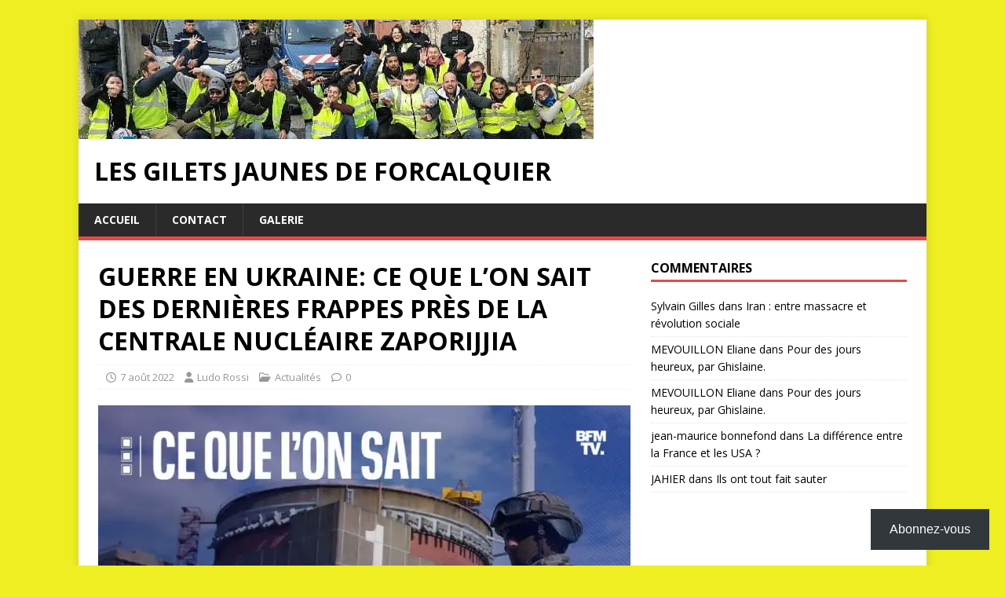

--- FILE ---
content_type: text/html; charset=UTF-8
request_url: https://lesgiletsjaunesdeforcalquier.fr/2022/08/guerre-en-ukraine-ce-que-lon-sait-des-dernieres-frappes-pres-de-la-centrale-nucleaire-zaporijjia/
body_size: 17675
content:
<!DOCTYPE html>
<html class="no-js" lang="fr-FR">
<head>
<meta charset="UTF-8">
<meta name="viewport" content="width=device-width, initial-scale=1.0">
<link rel="profile" href="http://gmpg.org/xfn/11" />
<link rel="pingback" href="https://lesgiletsjaunesdeforcalquier.fr/xmlrpc.php" />
<title>GUERRE EN UKRAINE: CE QUE L&rsquo;ON SAIT DES DERNIÈRES FRAPPES PRÈS DE LA CENTRALE NUCLÉAIRE ZAPORIJJIA &#8211; Les gilets jaunes de forcalquier</title>
<meta name='robots' content='max-image-preview:large' />
<!-- Jetpack Site Verification Tags -->
<meta name="google-site-verification" content="mjUMfsfKtuFVmQPLRVCMr5JZxFggburod0WprKxfcTw" />
<link rel='dns-prefetch' href='//stats.wp.com' />
<link rel='dns-prefetch' href='//fonts.googleapis.com' />
<link rel='preconnect' href='//i0.wp.com' />
<link rel="alternate" type="application/rss+xml" title="Les gilets jaunes de forcalquier &raquo; Flux" href="https://lesgiletsjaunesdeforcalquier.fr/feed/" />
<link rel="alternate" type="application/rss+xml" title="Les gilets jaunes de forcalquier &raquo; Flux des commentaires" href="https://lesgiletsjaunesdeforcalquier.fr/comments/feed/" />
<link rel="alternate" type="application/rss+xml" title="Les gilets jaunes de forcalquier &raquo; GUERRE EN UKRAINE: CE QUE L&rsquo;ON SAIT DES DERNIÈRES FRAPPES PRÈS DE LA CENTRALE NUCLÉAIRE ZAPORIJJIA Flux des commentaires" href="https://lesgiletsjaunesdeforcalquier.fr/2022/08/guerre-en-ukraine-ce-que-lon-sait-des-dernieres-frappes-pres-de-la-centrale-nucleaire-zaporijjia/feed/" />
<link rel="alternate" title="oEmbed (JSON)" type="application/json+oembed" href="https://lesgiletsjaunesdeforcalquier.fr/wp-json/oembed/1.0/embed?url=https%3A%2F%2Flesgiletsjaunesdeforcalquier.fr%2F2022%2F08%2Fguerre-en-ukraine-ce-que-lon-sait-des-dernieres-frappes-pres-de-la-centrale-nucleaire-zaporijjia%2F" />
<link rel="alternate" title="oEmbed (XML)" type="text/xml+oembed" href="https://lesgiletsjaunesdeforcalquier.fr/wp-json/oembed/1.0/embed?url=https%3A%2F%2Flesgiletsjaunesdeforcalquier.fr%2F2022%2F08%2Fguerre-en-ukraine-ce-que-lon-sait-des-dernieres-frappes-pres-de-la-centrale-nucleaire-zaporijjia%2F&#038;format=xml" />
<style id='wp-img-auto-sizes-contain-inline-css' type='text/css'>
img:is([sizes=auto i],[sizes^="auto," i]){contain-intrinsic-size:3000px 1500px}
/*# sourceURL=wp-img-auto-sizes-contain-inline-css */
</style>
<link rel='stylesheet' id='dashicons-css' href='https://lesgiletsjaunesdeforcalquier.fr/wp-includes/css/dashicons.min.css?ver=6.9' type='text/css' media='all' />
<link rel='stylesheet' id='post-views-counter-frontend-css' href='https://lesgiletsjaunesdeforcalquier.fr/wp-content/plugins/post-views-counter/css/frontend.css?ver=1.7.1' type='text/css' media='all' />
<style id='wp-emoji-styles-inline-css' type='text/css'>

	img.wp-smiley, img.emoji {
		display: inline !important;
		border: none !important;
		box-shadow: none !important;
		height: 1em !important;
		width: 1em !important;
		margin: 0 0.07em !important;
		vertical-align: -0.1em !important;
		background: none !important;
		padding: 0 !important;
	}
/*# sourceURL=wp-emoji-styles-inline-css */
</style>
<style id='wp-block-library-inline-css' type='text/css'>
:root{--wp-block-synced-color:#7a00df;--wp-block-synced-color--rgb:122,0,223;--wp-bound-block-color:var(--wp-block-synced-color);--wp-editor-canvas-background:#ddd;--wp-admin-theme-color:#007cba;--wp-admin-theme-color--rgb:0,124,186;--wp-admin-theme-color-darker-10:#006ba1;--wp-admin-theme-color-darker-10--rgb:0,107,160.5;--wp-admin-theme-color-darker-20:#005a87;--wp-admin-theme-color-darker-20--rgb:0,90,135;--wp-admin-border-width-focus:2px}@media (min-resolution:192dpi){:root{--wp-admin-border-width-focus:1.5px}}.wp-element-button{cursor:pointer}:root .has-very-light-gray-background-color{background-color:#eee}:root .has-very-dark-gray-background-color{background-color:#313131}:root .has-very-light-gray-color{color:#eee}:root .has-very-dark-gray-color{color:#313131}:root .has-vivid-green-cyan-to-vivid-cyan-blue-gradient-background{background:linear-gradient(135deg,#00d084,#0693e3)}:root .has-purple-crush-gradient-background{background:linear-gradient(135deg,#34e2e4,#4721fb 50%,#ab1dfe)}:root .has-hazy-dawn-gradient-background{background:linear-gradient(135deg,#faaca8,#dad0ec)}:root .has-subdued-olive-gradient-background{background:linear-gradient(135deg,#fafae1,#67a671)}:root .has-atomic-cream-gradient-background{background:linear-gradient(135deg,#fdd79a,#004a59)}:root .has-nightshade-gradient-background{background:linear-gradient(135deg,#330968,#31cdcf)}:root .has-midnight-gradient-background{background:linear-gradient(135deg,#020381,#2874fc)}:root{--wp--preset--font-size--normal:16px;--wp--preset--font-size--huge:42px}.has-regular-font-size{font-size:1em}.has-larger-font-size{font-size:2.625em}.has-normal-font-size{font-size:var(--wp--preset--font-size--normal)}.has-huge-font-size{font-size:var(--wp--preset--font-size--huge)}.has-text-align-center{text-align:center}.has-text-align-left{text-align:left}.has-text-align-right{text-align:right}.has-fit-text{white-space:nowrap!important}#end-resizable-editor-section{display:none}.aligncenter{clear:both}.items-justified-left{justify-content:flex-start}.items-justified-center{justify-content:center}.items-justified-right{justify-content:flex-end}.items-justified-space-between{justify-content:space-between}.screen-reader-text{border:0;clip-path:inset(50%);height:1px;margin:-1px;overflow:hidden;padding:0;position:absolute;width:1px;word-wrap:normal!important}.screen-reader-text:focus{background-color:#ddd;clip-path:none;color:#444;display:block;font-size:1em;height:auto;left:5px;line-height:normal;padding:15px 23px 14px;text-decoration:none;top:5px;width:auto;z-index:100000}html :where(.has-border-color){border-style:solid}html :where([style*=border-top-color]){border-top-style:solid}html :where([style*=border-right-color]){border-right-style:solid}html :where([style*=border-bottom-color]){border-bottom-style:solid}html :where([style*=border-left-color]){border-left-style:solid}html :where([style*=border-width]){border-style:solid}html :where([style*=border-top-width]){border-top-style:solid}html :where([style*=border-right-width]){border-right-style:solid}html :where([style*=border-bottom-width]){border-bottom-style:solid}html :where([style*=border-left-width]){border-left-style:solid}html :where(img[class*=wp-image-]){height:auto;max-width:100%}:where(figure){margin:0 0 1em}html :where(.is-position-sticky){--wp-admin--admin-bar--position-offset:var(--wp-admin--admin-bar--height,0px)}@media screen and (max-width:600px){html :where(.is-position-sticky){--wp-admin--admin-bar--position-offset:0px}}

/*# sourceURL=wp-block-library-inline-css */
</style><style id='wp-block-heading-inline-css' type='text/css'>
h1:where(.wp-block-heading).has-background,h2:where(.wp-block-heading).has-background,h3:where(.wp-block-heading).has-background,h4:where(.wp-block-heading).has-background,h5:where(.wp-block-heading).has-background,h6:where(.wp-block-heading).has-background{padding:1.25em 2.375em}h1.has-text-align-left[style*=writing-mode]:where([style*=vertical-lr]),h1.has-text-align-right[style*=writing-mode]:where([style*=vertical-rl]),h2.has-text-align-left[style*=writing-mode]:where([style*=vertical-lr]),h2.has-text-align-right[style*=writing-mode]:where([style*=vertical-rl]),h3.has-text-align-left[style*=writing-mode]:where([style*=vertical-lr]),h3.has-text-align-right[style*=writing-mode]:where([style*=vertical-rl]),h4.has-text-align-left[style*=writing-mode]:where([style*=vertical-lr]),h4.has-text-align-right[style*=writing-mode]:where([style*=vertical-rl]),h5.has-text-align-left[style*=writing-mode]:where([style*=vertical-lr]),h5.has-text-align-right[style*=writing-mode]:where([style*=vertical-rl]),h6.has-text-align-left[style*=writing-mode]:where([style*=vertical-lr]),h6.has-text-align-right[style*=writing-mode]:where([style*=vertical-rl]){rotate:180deg}
/*# sourceURL=https://lesgiletsjaunesdeforcalquier.fr/wp-includes/blocks/heading/style.min.css */
</style>
<style id='wp-block-group-inline-css' type='text/css'>
.wp-block-group{box-sizing:border-box}:where(.wp-block-group.wp-block-group-is-layout-constrained){position:relative}
/*# sourceURL=https://lesgiletsjaunesdeforcalquier.fr/wp-includes/blocks/group/style.min.css */
</style>
<style id='wp-block-paragraph-inline-css' type='text/css'>
.is-small-text{font-size:.875em}.is-regular-text{font-size:1em}.is-large-text{font-size:2.25em}.is-larger-text{font-size:3em}.has-drop-cap:not(:focus):first-letter{float:left;font-size:8.4em;font-style:normal;font-weight:100;line-height:.68;margin:.05em .1em 0 0;text-transform:uppercase}body.rtl .has-drop-cap:not(:focus):first-letter{float:none;margin-left:.1em}p.has-drop-cap.has-background{overflow:hidden}:root :where(p.has-background){padding:1.25em 2.375em}:where(p.has-text-color:not(.has-link-color)) a{color:inherit}p.has-text-align-left[style*="writing-mode:vertical-lr"],p.has-text-align-right[style*="writing-mode:vertical-rl"]{rotate:180deg}
/*# sourceURL=https://lesgiletsjaunesdeforcalquier.fr/wp-includes/blocks/paragraph/style.min.css */
</style>
<style id='wp-block-separator-inline-css' type='text/css'>
@charset "UTF-8";.wp-block-separator{border:none;border-top:2px solid}:root :where(.wp-block-separator.is-style-dots){height:auto;line-height:1;text-align:center}:root :where(.wp-block-separator.is-style-dots):before{color:currentColor;content:"···";font-family:serif;font-size:1.5em;letter-spacing:2em;padding-left:2em}.wp-block-separator.is-style-dots{background:none!important;border:none!important}
/*# sourceURL=https://lesgiletsjaunesdeforcalquier.fr/wp-includes/blocks/separator/style.min.css */
</style>
<style id='global-styles-inline-css' type='text/css'>
:root{--wp--preset--aspect-ratio--square: 1;--wp--preset--aspect-ratio--4-3: 4/3;--wp--preset--aspect-ratio--3-4: 3/4;--wp--preset--aspect-ratio--3-2: 3/2;--wp--preset--aspect-ratio--2-3: 2/3;--wp--preset--aspect-ratio--16-9: 16/9;--wp--preset--aspect-ratio--9-16: 9/16;--wp--preset--color--black: #000000;--wp--preset--color--cyan-bluish-gray: #abb8c3;--wp--preset--color--white: #ffffff;--wp--preset--color--pale-pink: #f78da7;--wp--preset--color--vivid-red: #cf2e2e;--wp--preset--color--luminous-vivid-orange: #ff6900;--wp--preset--color--luminous-vivid-amber: #fcb900;--wp--preset--color--light-green-cyan: #7bdcb5;--wp--preset--color--vivid-green-cyan: #00d084;--wp--preset--color--pale-cyan-blue: #8ed1fc;--wp--preset--color--vivid-cyan-blue: #0693e3;--wp--preset--color--vivid-purple: #9b51e0;--wp--preset--gradient--vivid-cyan-blue-to-vivid-purple: linear-gradient(135deg,rgb(6,147,227) 0%,rgb(155,81,224) 100%);--wp--preset--gradient--light-green-cyan-to-vivid-green-cyan: linear-gradient(135deg,rgb(122,220,180) 0%,rgb(0,208,130) 100%);--wp--preset--gradient--luminous-vivid-amber-to-luminous-vivid-orange: linear-gradient(135deg,rgb(252,185,0) 0%,rgb(255,105,0) 100%);--wp--preset--gradient--luminous-vivid-orange-to-vivid-red: linear-gradient(135deg,rgb(255,105,0) 0%,rgb(207,46,46) 100%);--wp--preset--gradient--very-light-gray-to-cyan-bluish-gray: linear-gradient(135deg,rgb(238,238,238) 0%,rgb(169,184,195) 100%);--wp--preset--gradient--cool-to-warm-spectrum: linear-gradient(135deg,rgb(74,234,220) 0%,rgb(151,120,209) 20%,rgb(207,42,186) 40%,rgb(238,44,130) 60%,rgb(251,105,98) 80%,rgb(254,248,76) 100%);--wp--preset--gradient--blush-light-purple: linear-gradient(135deg,rgb(255,206,236) 0%,rgb(152,150,240) 100%);--wp--preset--gradient--blush-bordeaux: linear-gradient(135deg,rgb(254,205,165) 0%,rgb(254,45,45) 50%,rgb(107,0,62) 100%);--wp--preset--gradient--luminous-dusk: linear-gradient(135deg,rgb(255,203,112) 0%,rgb(199,81,192) 50%,rgb(65,88,208) 100%);--wp--preset--gradient--pale-ocean: linear-gradient(135deg,rgb(255,245,203) 0%,rgb(182,227,212) 50%,rgb(51,167,181) 100%);--wp--preset--gradient--electric-grass: linear-gradient(135deg,rgb(202,248,128) 0%,rgb(113,206,126) 100%);--wp--preset--gradient--midnight: linear-gradient(135deg,rgb(2,3,129) 0%,rgb(40,116,252) 100%);--wp--preset--font-size--small: 13px;--wp--preset--font-size--medium: 20px;--wp--preset--font-size--large: 36px;--wp--preset--font-size--x-large: 42px;--wp--preset--spacing--20: 0.44rem;--wp--preset--spacing--30: 0.67rem;--wp--preset--spacing--40: 1rem;--wp--preset--spacing--50: 1.5rem;--wp--preset--spacing--60: 2.25rem;--wp--preset--spacing--70: 3.38rem;--wp--preset--spacing--80: 5.06rem;--wp--preset--shadow--natural: 6px 6px 9px rgba(0, 0, 0, 0.2);--wp--preset--shadow--deep: 12px 12px 50px rgba(0, 0, 0, 0.4);--wp--preset--shadow--sharp: 6px 6px 0px rgba(0, 0, 0, 0.2);--wp--preset--shadow--outlined: 6px 6px 0px -3px rgb(255, 255, 255), 6px 6px rgb(0, 0, 0);--wp--preset--shadow--crisp: 6px 6px 0px rgb(0, 0, 0);}:where(.is-layout-flex){gap: 0.5em;}:where(.is-layout-grid){gap: 0.5em;}body .is-layout-flex{display: flex;}.is-layout-flex{flex-wrap: wrap;align-items: center;}.is-layout-flex > :is(*, div){margin: 0;}body .is-layout-grid{display: grid;}.is-layout-grid > :is(*, div){margin: 0;}:where(.wp-block-columns.is-layout-flex){gap: 2em;}:where(.wp-block-columns.is-layout-grid){gap: 2em;}:where(.wp-block-post-template.is-layout-flex){gap: 1.25em;}:where(.wp-block-post-template.is-layout-grid){gap: 1.25em;}.has-black-color{color: var(--wp--preset--color--black) !important;}.has-cyan-bluish-gray-color{color: var(--wp--preset--color--cyan-bluish-gray) !important;}.has-white-color{color: var(--wp--preset--color--white) !important;}.has-pale-pink-color{color: var(--wp--preset--color--pale-pink) !important;}.has-vivid-red-color{color: var(--wp--preset--color--vivid-red) !important;}.has-luminous-vivid-orange-color{color: var(--wp--preset--color--luminous-vivid-orange) !important;}.has-luminous-vivid-amber-color{color: var(--wp--preset--color--luminous-vivid-amber) !important;}.has-light-green-cyan-color{color: var(--wp--preset--color--light-green-cyan) !important;}.has-vivid-green-cyan-color{color: var(--wp--preset--color--vivid-green-cyan) !important;}.has-pale-cyan-blue-color{color: var(--wp--preset--color--pale-cyan-blue) !important;}.has-vivid-cyan-blue-color{color: var(--wp--preset--color--vivid-cyan-blue) !important;}.has-vivid-purple-color{color: var(--wp--preset--color--vivid-purple) !important;}.has-black-background-color{background-color: var(--wp--preset--color--black) !important;}.has-cyan-bluish-gray-background-color{background-color: var(--wp--preset--color--cyan-bluish-gray) !important;}.has-white-background-color{background-color: var(--wp--preset--color--white) !important;}.has-pale-pink-background-color{background-color: var(--wp--preset--color--pale-pink) !important;}.has-vivid-red-background-color{background-color: var(--wp--preset--color--vivid-red) !important;}.has-luminous-vivid-orange-background-color{background-color: var(--wp--preset--color--luminous-vivid-orange) !important;}.has-luminous-vivid-amber-background-color{background-color: var(--wp--preset--color--luminous-vivid-amber) !important;}.has-light-green-cyan-background-color{background-color: var(--wp--preset--color--light-green-cyan) !important;}.has-vivid-green-cyan-background-color{background-color: var(--wp--preset--color--vivid-green-cyan) !important;}.has-pale-cyan-blue-background-color{background-color: var(--wp--preset--color--pale-cyan-blue) !important;}.has-vivid-cyan-blue-background-color{background-color: var(--wp--preset--color--vivid-cyan-blue) !important;}.has-vivid-purple-background-color{background-color: var(--wp--preset--color--vivid-purple) !important;}.has-black-border-color{border-color: var(--wp--preset--color--black) !important;}.has-cyan-bluish-gray-border-color{border-color: var(--wp--preset--color--cyan-bluish-gray) !important;}.has-white-border-color{border-color: var(--wp--preset--color--white) !important;}.has-pale-pink-border-color{border-color: var(--wp--preset--color--pale-pink) !important;}.has-vivid-red-border-color{border-color: var(--wp--preset--color--vivid-red) !important;}.has-luminous-vivid-orange-border-color{border-color: var(--wp--preset--color--luminous-vivid-orange) !important;}.has-luminous-vivid-amber-border-color{border-color: var(--wp--preset--color--luminous-vivid-amber) !important;}.has-light-green-cyan-border-color{border-color: var(--wp--preset--color--light-green-cyan) !important;}.has-vivid-green-cyan-border-color{border-color: var(--wp--preset--color--vivid-green-cyan) !important;}.has-pale-cyan-blue-border-color{border-color: var(--wp--preset--color--pale-cyan-blue) !important;}.has-vivid-cyan-blue-border-color{border-color: var(--wp--preset--color--vivid-cyan-blue) !important;}.has-vivid-purple-border-color{border-color: var(--wp--preset--color--vivid-purple) !important;}.has-vivid-cyan-blue-to-vivid-purple-gradient-background{background: var(--wp--preset--gradient--vivid-cyan-blue-to-vivid-purple) !important;}.has-light-green-cyan-to-vivid-green-cyan-gradient-background{background: var(--wp--preset--gradient--light-green-cyan-to-vivid-green-cyan) !important;}.has-luminous-vivid-amber-to-luminous-vivid-orange-gradient-background{background: var(--wp--preset--gradient--luminous-vivid-amber-to-luminous-vivid-orange) !important;}.has-luminous-vivid-orange-to-vivid-red-gradient-background{background: var(--wp--preset--gradient--luminous-vivid-orange-to-vivid-red) !important;}.has-very-light-gray-to-cyan-bluish-gray-gradient-background{background: var(--wp--preset--gradient--very-light-gray-to-cyan-bluish-gray) !important;}.has-cool-to-warm-spectrum-gradient-background{background: var(--wp--preset--gradient--cool-to-warm-spectrum) !important;}.has-blush-light-purple-gradient-background{background: var(--wp--preset--gradient--blush-light-purple) !important;}.has-blush-bordeaux-gradient-background{background: var(--wp--preset--gradient--blush-bordeaux) !important;}.has-luminous-dusk-gradient-background{background: var(--wp--preset--gradient--luminous-dusk) !important;}.has-pale-ocean-gradient-background{background: var(--wp--preset--gradient--pale-ocean) !important;}.has-electric-grass-gradient-background{background: var(--wp--preset--gradient--electric-grass) !important;}.has-midnight-gradient-background{background: var(--wp--preset--gradient--midnight) !important;}.has-small-font-size{font-size: var(--wp--preset--font-size--small) !important;}.has-medium-font-size{font-size: var(--wp--preset--font-size--medium) !important;}.has-large-font-size{font-size: var(--wp--preset--font-size--large) !important;}.has-x-large-font-size{font-size: var(--wp--preset--font-size--x-large) !important;}
/*# sourceURL=global-styles-inline-css */
</style>
<style id='core-block-supports-inline-css' type='text/css'>
.wp-container-core-group-is-layout-bcfe9290 > :where(:not(.alignleft):not(.alignright):not(.alignfull)){max-width:480px;margin-left:auto !important;margin-right:auto !important;}.wp-container-core-group-is-layout-bcfe9290 > .alignwide{max-width:480px;}.wp-container-core-group-is-layout-bcfe9290 .alignfull{max-width:none;}
/*# sourceURL=core-block-supports-inline-css */
</style>

<style id='classic-theme-styles-inline-css' type='text/css'>
/*! This file is auto-generated */
.wp-block-button__link{color:#fff;background-color:#32373c;border-radius:9999px;box-shadow:none;text-decoration:none;padding:calc(.667em + 2px) calc(1.333em + 2px);font-size:1.125em}.wp-block-file__button{background:#32373c;color:#fff;text-decoration:none}
/*# sourceURL=/wp-includes/css/classic-themes.min.css */
</style>
<link rel='stylesheet' id='contact-form-7-css' href='https://lesgiletsjaunesdeforcalquier.fr/wp-content/plugins/contact-form-7/includes/css/styles.css?ver=6.1.4' type='text/css' media='all' />
<style id='contact-form-7-inline-css' type='text/css'>
.wpcf7 .wpcf7-recaptcha iframe {margin-bottom: 0;}.wpcf7 .wpcf7-recaptcha[data-align="center"] > div {margin: 0 auto;}.wpcf7 .wpcf7-recaptcha[data-align="right"] > div {margin: 0 0 0 auto;}
/*# sourceURL=contact-form-7-inline-css */
</style>
<link rel='stylesheet' id='mh-google-fonts-css' href='https://fonts.googleapis.com/css?family=Open+Sans:400,400italic,700,600' type='text/css' media='all' />
<link rel='stylesheet' id='mh-magazine-lite-css' href='https://lesgiletsjaunesdeforcalquier.fr/wp-content/themes/mh-magazine-lite/style.css?ver=2.10.0' type='text/css' media='all' />
<link rel='stylesheet' id='mh-font-awesome-css' href='https://lesgiletsjaunesdeforcalquier.fr/wp-content/themes/mh-magazine-lite/includes/font-awesome.min.css' type='text/css' media='all' />
<link rel='stylesheet' id='subscribe-modal-css-css' href='https://lesgiletsjaunesdeforcalquier.fr/wp-content/plugins/jetpack/modules/subscriptions/subscribe-modal/subscribe-modal.css?ver=15.4' type='text/css' media='all' />
<link rel='stylesheet' id='subscribe-floating-button-css-css' href='https://lesgiletsjaunesdeforcalquier.fr/wp-content/plugins/jetpack/modules/subscriptions/subscribe-floating-button/subscribe-floating-button.css?ver=15.4' type='text/css' media='all' />
<script type="text/javascript" src="https://lesgiletsjaunesdeforcalquier.fr/wp-includes/js/jquery/jquery.min.js?ver=3.7.1" id="jquery-core-js"></script>
<script type="text/javascript" src="https://lesgiletsjaunesdeforcalquier.fr/wp-includes/js/jquery/jquery-migrate.min.js?ver=3.4.1" id="jquery-migrate-js"></script>
<script type="text/javascript" id="mh-scripts-js-extra">
/* <![CDATA[ */
var mh_magazine = {"text":{"toggle_menu":"Toggle Menu"}};
//# sourceURL=mh-scripts-js-extra
/* ]]> */
</script>
<script type="text/javascript" src="https://lesgiletsjaunesdeforcalquier.fr/wp-content/themes/mh-magazine-lite/js/scripts.js?ver=2.10.0" id="mh-scripts-js"></script>
<link rel="https://api.w.org/" href="https://lesgiletsjaunesdeforcalquier.fr/wp-json/" /><link rel="alternate" title="JSON" type="application/json" href="https://lesgiletsjaunesdeforcalquier.fr/wp-json/wp/v2/posts/41555" /><link rel="EditURI" type="application/rsd+xml" title="RSD" href="https://lesgiletsjaunesdeforcalquier.fr/xmlrpc.php?rsd" />
<meta name="generator" content="WordPress 6.9" />
<link rel="canonical" href="https://lesgiletsjaunesdeforcalquier.fr/2022/08/guerre-en-ukraine-ce-que-lon-sait-des-dernieres-frappes-pres-de-la-centrale-nucleaire-zaporijjia/" />
<link rel='shortlink' href='https://lesgiletsjaunesdeforcalquier.fr/?p=41555' />

		<!-- GA Google Analytics @ https://m0n.co/ga -->
		<script>
			(function(i,s,o,g,r,a,m){i['GoogleAnalyticsObject']=r;i[r]=i[r]||function(){
			(i[r].q=i[r].q||[]).push(arguments)},i[r].l=1*new Date();a=s.createElement(o),
			m=s.getElementsByTagName(o)[0];a.async=1;a.src=g;m.parentNode.insertBefore(a,m)
			})(window,document,'script','https://www.google-analytics.com/analytics.js','ga');
			ga('create', 'UA-4563539-17', 'auto');
			ga('send', 'pageview');
		</script>

		<style>img#wpstats{display:none}</style>
		<!--[if lt IE 9]>
<script src="https://lesgiletsjaunesdeforcalquier.fr/wp-content/themes/mh-magazine-lite/js/css3-mediaqueries.js"></script>
<![endif]-->
<style type="text/css">.recentcomments a{display:inline !important;padding:0 !important;margin:0 !important;}</style><style type="text/css" id="custom-background-css">
body.custom-background { background-color: #eeee22; }
</style>
	<link rel="icon" href="https://i0.wp.com/lesgiletsjaunesdeforcalquier.fr/wp-content/uploads/2019/06/cropped-gilet-jaunes.png?fit=32%2C32&#038;ssl=1" sizes="32x32" />
<link rel="icon" href="https://i0.wp.com/lesgiletsjaunesdeforcalquier.fr/wp-content/uploads/2019/06/cropped-gilet-jaunes.png?fit=192%2C192&#038;ssl=1" sizes="192x192" />
<link rel="apple-touch-icon" href="https://i0.wp.com/lesgiletsjaunesdeforcalquier.fr/wp-content/uploads/2019/06/cropped-gilet-jaunes.png?fit=180%2C180&#038;ssl=1" />
<meta name="msapplication-TileImage" content="https://i0.wp.com/lesgiletsjaunesdeforcalquier.fr/wp-content/uploads/2019/06/cropped-gilet-jaunes.png?fit=270%2C270&#038;ssl=1" />
<style id='jetpack-block-subscriptions-inline-css' type='text/css'>
.is-style-compact .is-not-subscriber .wp-block-button__link,.is-style-compact .is-not-subscriber .wp-block-jetpack-subscriptions__button{border-end-start-radius:0!important;border-start-start-radius:0!important;margin-inline-start:0!important}.is-style-compact .is-not-subscriber .components-text-control__input,.is-style-compact .is-not-subscriber p#subscribe-email input[type=email]{border-end-end-radius:0!important;border-start-end-radius:0!important}.is-style-compact:not(.wp-block-jetpack-subscriptions__use-newline) .components-text-control__input{border-inline-end-width:0!important}.wp-block-jetpack-subscriptions.wp-block-jetpack-subscriptions__supports-newline .wp-block-jetpack-subscriptions__form-container{display:flex;flex-direction:column}.wp-block-jetpack-subscriptions.wp-block-jetpack-subscriptions__supports-newline:not(.wp-block-jetpack-subscriptions__use-newline) .is-not-subscriber .wp-block-jetpack-subscriptions__form-elements{align-items:flex-start;display:flex}.wp-block-jetpack-subscriptions.wp-block-jetpack-subscriptions__supports-newline:not(.wp-block-jetpack-subscriptions__use-newline) p#subscribe-submit{display:flex;justify-content:center}.wp-block-jetpack-subscriptions.wp-block-jetpack-subscriptions__supports-newline .wp-block-jetpack-subscriptions__form .wp-block-jetpack-subscriptions__button,.wp-block-jetpack-subscriptions.wp-block-jetpack-subscriptions__supports-newline .wp-block-jetpack-subscriptions__form .wp-block-jetpack-subscriptions__textfield .components-text-control__input,.wp-block-jetpack-subscriptions.wp-block-jetpack-subscriptions__supports-newline .wp-block-jetpack-subscriptions__form button,.wp-block-jetpack-subscriptions.wp-block-jetpack-subscriptions__supports-newline .wp-block-jetpack-subscriptions__form input[type=email],.wp-block-jetpack-subscriptions.wp-block-jetpack-subscriptions__supports-newline form .wp-block-jetpack-subscriptions__button,.wp-block-jetpack-subscriptions.wp-block-jetpack-subscriptions__supports-newline form .wp-block-jetpack-subscriptions__textfield .components-text-control__input,.wp-block-jetpack-subscriptions.wp-block-jetpack-subscriptions__supports-newline form button,.wp-block-jetpack-subscriptions.wp-block-jetpack-subscriptions__supports-newline form input[type=email]{box-sizing:border-box;cursor:pointer;line-height:1.3;min-width:auto!important;white-space:nowrap!important}.wp-block-jetpack-subscriptions.wp-block-jetpack-subscriptions__supports-newline .wp-block-jetpack-subscriptions__form input[type=email]::placeholder,.wp-block-jetpack-subscriptions.wp-block-jetpack-subscriptions__supports-newline .wp-block-jetpack-subscriptions__form input[type=email]:disabled,.wp-block-jetpack-subscriptions.wp-block-jetpack-subscriptions__supports-newline form input[type=email]::placeholder,.wp-block-jetpack-subscriptions.wp-block-jetpack-subscriptions__supports-newline form input[type=email]:disabled{color:currentColor;opacity:.5}.wp-block-jetpack-subscriptions.wp-block-jetpack-subscriptions__supports-newline .wp-block-jetpack-subscriptions__form .wp-block-jetpack-subscriptions__button,.wp-block-jetpack-subscriptions.wp-block-jetpack-subscriptions__supports-newline .wp-block-jetpack-subscriptions__form button,.wp-block-jetpack-subscriptions.wp-block-jetpack-subscriptions__supports-newline form .wp-block-jetpack-subscriptions__button,.wp-block-jetpack-subscriptions.wp-block-jetpack-subscriptions__supports-newline form button{border-color:#0000;border-style:solid}.wp-block-jetpack-subscriptions.wp-block-jetpack-subscriptions__supports-newline .wp-block-jetpack-subscriptions__form .wp-block-jetpack-subscriptions__textfield,.wp-block-jetpack-subscriptions.wp-block-jetpack-subscriptions__supports-newline .wp-block-jetpack-subscriptions__form p#subscribe-email,.wp-block-jetpack-subscriptions.wp-block-jetpack-subscriptions__supports-newline form .wp-block-jetpack-subscriptions__textfield,.wp-block-jetpack-subscriptions.wp-block-jetpack-subscriptions__supports-newline form p#subscribe-email{background:#0000;flex-grow:1}.wp-block-jetpack-subscriptions.wp-block-jetpack-subscriptions__supports-newline .wp-block-jetpack-subscriptions__form .wp-block-jetpack-subscriptions__textfield .components-base-control__field,.wp-block-jetpack-subscriptions.wp-block-jetpack-subscriptions__supports-newline .wp-block-jetpack-subscriptions__form .wp-block-jetpack-subscriptions__textfield .components-text-control__input,.wp-block-jetpack-subscriptions.wp-block-jetpack-subscriptions__supports-newline .wp-block-jetpack-subscriptions__form .wp-block-jetpack-subscriptions__textfield input[type=email],.wp-block-jetpack-subscriptions.wp-block-jetpack-subscriptions__supports-newline .wp-block-jetpack-subscriptions__form p#subscribe-email .components-base-control__field,.wp-block-jetpack-subscriptions.wp-block-jetpack-subscriptions__supports-newline .wp-block-jetpack-subscriptions__form p#subscribe-email .components-text-control__input,.wp-block-jetpack-subscriptions.wp-block-jetpack-subscriptions__supports-newline .wp-block-jetpack-subscriptions__form p#subscribe-email input[type=email],.wp-block-jetpack-subscriptions.wp-block-jetpack-subscriptions__supports-newline form .wp-block-jetpack-subscriptions__textfield .components-base-control__field,.wp-block-jetpack-subscriptions.wp-block-jetpack-subscriptions__supports-newline form .wp-block-jetpack-subscriptions__textfield .components-text-control__input,.wp-block-jetpack-subscriptions.wp-block-jetpack-subscriptions__supports-newline form .wp-block-jetpack-subscriptions__textfield input[type=email],.wp-block-jetpack-subscriptions.wp-block-jetpack-subscriptions__supports-newline form p#subscribe-email .components-base-control__field,.wp-block-jetpack-subscriptions.wp-block-jetpack-subscriptions__supports-newline form p#subscribe-email .components-text-control__input,.wp-block-jetpack-subscriptions.wp-block-jetpack-subscriptions__supports-newline form p#subscribe-email input[type=email]{height:auto;margin:0;width:100%}.wp-block-jetpack-subscriptions.wp-block-jetpack-subscriptions__supports-newline .wp-block-jetpack-subscriptions__form p#subscribe-email,.wp-block-jetpack-subscriptions.wp-block-jetpack-subscriptions__supports-newline .wp-block-jetpack-subscriptions__form p#subscribe-submit,.wp-block-jetpack-subscriptions.wp-block-jetpack-subscriptions__supports-newline form p#subscribe-email,.wp-block-jetpack-subscriptions.wp-block-jetpack-subscriptions__supports-newline form p#subscribe-submit{line-height:0;margin:0;padding:0}.wp-block-jetpack-subscriptions.wp-block-jetpack-subscriptions__supports-newline.wp-block-jetpack-subscriptions__show-subs .wp-block-jetpack-subscriptions__subscount{font-size:16px;margin:8px 0;text-align:end}.wp-block-jetpack-subscriptions.wp-block-jetpack-subscriptions__supports-newline.wp-block-jetpack-subscriptions__use-newline .wp-block-jetpack-subscriptions__form-elements{display:block}.wp-block-jetpack-subscriptions.wp-block-jetpack-subscriptions__supports-newline.wp-block-jetpack-subscriptions__use-newline .wp-block-jetpack-subscriptions__button,.wp-block-jetpack-subscriptions.wp-block-jetpack-subscriptions__supports-newline.wp-block-jetpack-subscriptions__use-newline button{display:inline-block;max-width:100%}.wp-block-jetpack-subscriptions.wp-block-jetpack-subscriptions__supports-newline.wp-block-jetpack-subscriptions__use-newline .wp-block-jetpack-subscriptions__subscount{text-align:start}#subscribe-submit.is-link{text-align:center;width:auto!important}#subscribe-submit.is-link a{margin-left:0!important;margin-top:0!important;width:auto!important}@keyframes jetpack-memberships_button__spinner-animation{to{transform:rotate(1turn)}}.jetpack-memberships-spinner{display:none;height:1em;margin:0 0 0 5px;width:1em}.jetpack-memberships-spinner svg{height:100%;margin-bottom:-2px;width:100%}.jetpack-memberships-spinner-rotating{animation:jetpack-memberships_button__spinner-animation .75s linear infinite;transform-origin:center}.is-loading .jetpack-memberships-spinner{display:inline-block}body.jetpack-memberships-modal-open{overflow:hidden}dialog.jetpack-memberships-modal{opacity:1}dialog.jetpack-memberships-modal,dialog.jetpack-memberships-modal iframe{background:#0000;border:0;bottom:0;box-shadow:none;height:100%;left:0;margin:0;padding:0;position:fixed;right:0;top:0;width:100%}dialog.jetpack-memberships-modal::backdrop{background-color:#000;opacity:.7;transition:opacity .2s ease-out}dialog.jetpack-memberships-modal.is-loading,dialog.jetpack-memberships-modal.is-loading::backdrop{opacity:0}
/*# sourceURL=https://lesgiletsjaunesdeforcalquier.fr/wp-content/plugins/jetpack/_inc/blocks/subscriptions/view.css?minify=false */
</style>
<link rel='stylesheet' id='mailpoet_public-css' href='https://lesgiletsjaunesdeforcalquier.fr/wp-content/plugins/mailpoet/assets/dist/css/mailpoet-public.b1f0906e.css?ver=6.9' type='text/css' media='all' />
</head>
<body id="mh-mobile" class="wp-singular post-template-default single single-post postid-41555 single-format-standard custom-background wp-theme-mh-magazine-lite mh-right-sb" itemscope="itemscope" itemtype="https://schema.org/WebPage">
<div class="mh-container mh-container-outer">
<div class="mh-header-mobile-nav mh-clearfix"></div>
<header class="mh-header" itemscope="itemscope" itemtype="https://schema.org/WPHeader">
	<div class="mh-container mh-container-inner mh-row mh-clearfix">
		<div class="mh-custom-header mh-clearfix">
<a class="mh-header-image-link" href="https://lesgiletsjaunesdeforcalquier.fr/" title="Les gilets jaunes de forcalquier" rel="home">
<img class="mh-header-image" src="https://lesgiletsjaunesdeforcalquier.fr/wp-content/uploads/2019/01/cropped-cropped-cropped-gj-forcalquier-1-2.jpg" height="152" width="656" alt="Les gilets jaunes de forcalquier" />
</a>
<div class="mh-site-identity">
<div class="mh-site-logo" role="banner" itemscope="itemscope" itemtype="https://schema.org/Brand">
<div class="mh-header-text">
<a class="mh-header-text-link" href="https://lesgiletsjaunesdeforcalquier.fr/" title="Les gilets jaunes de forcalquier" rel="home">
<h2 class="mh-header-title">Les gilets jaunes de forcalquier</h2>
</a>
</div>
</div>
</div>
</div>
	</div>
	<div class="mh-main-nav-wrap">
		<nav class="mh-navigation mh-main-nav mh-container mh-container-inner mh-clearfix" itemscope="itemscope" itemtype="https://schema.org/SiteNavigationElement">
			<div class="menu-primary-container"><ul id="menu-primary" class="menu"><li id="menu-item-39865" class="menu-item menu-item-type-custom menu-item-object-custom menu-item-home menu-item-39865"><a href="https://lesgiletsjaunesdeforcalquier.fr">Accueil</a></li>
<li id="menu-item-39857" class="menu-item menu-item-type-post_type menu-item-object-page menu-item-39857"><a href="https://lesgiletsjaunesdeforcalquier.fr/newsletter-2/">Contact</a></li>
<li id="menu-item-207" class="menu-item menu-item-type-post_type menu-item-object-page menu-item-207"><a href="https://lesgiletsjaunesdeforcalquier.fr/galerie/">Galerie</a></li>
</ul></div>		</nav>
	</div>
</header><div class="mh-wrapper mh-clearfix">
	<div id="main-content" class="mh-content" role="main" itemprop="mainContentOfPage"><article id="post-41555" class="post-41555 post type-post status-publish format-standard has-post-thumbnail hentry category-actualites">
	<header class="entry-header mh-clearfix"><h1 class="entry-title">GUERRE EN UKRAINE: CE QUE L&rsquo;ON SAIT DES DERNIÈRES FRAPPES PRÈS DE LA CENTRALE NUCLÉAIRE ZAPORIJJIA</h1><p class="mh-meta entry-meta">
<span class="entry-meta-date updated"><i class="far fa-clock"></i><a href="https://lesgiletsjaunesdeforcalquier.fr/2022/08/">7 août 2022</a></span>
<span class="entry-meta-author author vcard"><i class="fa fa-user"></i><a class="fn" href="https://lesgiletsjaunesdeforcalquier.fr/author/ludovicfiaschi/">Ludo Rossi</a></span>
<span class="entry-meta-categories"><i class="far fa-folder-open"></i><a href="https://lesgiletsjaunesdeforcalquier.fr/category/actualites/" rel="category tag">Actualités</a></span>
<span class="entry-meta-comments"><i class="far fa-comment"></i><a class="mh-comment-scroll" href="https://lesgiletsjaunesdeforcalquier.fr/2022/08/guerre-en-ukraine-ce-que-lon-sait-des-dernieres-frappes-pres-de-la-centrale-nucleaire-zaporijjia/#mh-comments">0</a></span>
</p>
	</header>
		<div class="entry-content mh-clearfix">
<figure class="entry-thumbnail">
<img src="https://i0.wp.com/lesgiletsjaunesdeforcalquier.fr/wp-content/uploads/2022/08/okraine.jpg?resize=678%2C381&#038;ssl=1" alt="" title="okraine" />
</figure>
<header id="content_header" class="content_header">
<div class="contain_title_btn">
<h1 id="contain_title" class="content_title"><span style="font-size: 16px;">Juliette Desmonceaux avec AFP</span></h1>
</div>
<div id="signatures_date" class="signatures_date">
<div id="content_scroll_start" class="content_datetime scroll_step">Le <time>07/08/2022 à</time><picture></picture></div>
</div>
<figure id="content_info" class="content_cover"><figcaption>
<p class="cover_legend"><span class="legend">Un soldat russe monte la garde devant le deuxième réacteur de la centrale de Zaporijjia, le 1er mai 2022</span> &#8211; <span class="credits">Andrey Borodulin &#8211; AFP</span></p>
</figcaption></figure>
</header>
<div class="content_body">
<div class="content_body_wrapper">
<div class="chapo">La centrale ukrainienne, sous contrôle russe, a été visée par de nouvelles frappes cette semaine, laissant craindre un risque d&rsquo;accident nucléaire. Kiev et Moscou se rejettent la responsabilité des tirs.</div>
<p>Un risque nucléaire à Zaporijjia? La centrale, située dans l&rsquo;est de l&rsquo;Ukraine, à 300km au sud de Kharkiv, et placée sous contrôle russe, <a title="Ukraine: Kiev accuse la Russie de frappes près d'un réacteur nucléaire à la centrale de Zaporijia" href="https://www.bfmtv.com/international/ukraine-kiev-accuse-la-russie-de-frappes-pres-d-un-reacteur-nucleaire-a-la-centrale-de-zaporijia_AD-202208050431.html">a été visée par de nouvelles frappes vendredi</a> et <a title="Centrale de Zaporijjia: les autorités d'occupation accusent Kiev d'un nouveau tir" href="https://www.bfmtv.com/international/centrale-de-zaporijjia-les-autorites-d-occupation-accusent-kiev-d-un-nouveau-tir_AD-202208070150.html">dans la nuit de samedi à dimanche</a>. Par précaution, un des réacteurs a été fermé samedi. Le bâtiment se trouve au coeur du conflit entre l&rsquo;Ukraine et la Russie depuis plusieurs mois, alors que chaque camp s&rsquo;accuse de la responsabilité des tirs.</p>
<h2 class="subheading">Un nouvel « acte de terreur » selon Zelensky</h2>
<p>Vendredi, de nouvelles activités militaires ont été menées autour de la centrale de Zaporijjia. Selon la compagnie ukrainienne de l&rsquo;énergie atomique (Energoatom), les bombardements ont « gravement endommagé » une station renfermant de l&rsquo;azote et de l&rsquo;oxygène et un « bâtiment auxiliaire ».</p>
<div id="sas_76194_s" class="bloc_center_full">
<div id="sas_76194_container">
<div id="sas_76194" class="display_ad"></div>
</div>
</div>
<blockquote class="embed embed_quote"><p>« Il existe toujours des risques de fuite d&rsquo;hydrogène et de substances radioactives, et le risque d&rsquo;incendie est également élevé », s&rsquo;est inquiétée la compagnie sur Telegram.</p></blockquote>
<p>Ces frappes ont été fermement condamnées dans la nuit de vendredi à samedi par Volodymyr Zelensky, y voyant un « crime éhonté » et <a title="Centrale de Zaporijia: Zelensky dénonce un &quot;acte de terreur&quot; dont la Russie doit &quot;porter la responsabilité&quot;" href="https://www.bfmtv.com/international/centrale-de-zaporijia-zelensky-denonce-un-acte-de-terreur-dont-la-russie-doit-porter-la-responsabilite_AD-202208050494.html">un « acte de terreur »</a>, mené, selon lui, par les forces de Moscou. « La Russie doit porter la responsabilité du fait même de créer une menace pour une centrale nucléaire », a-t-il affirmé.</p>
<div id="video_player_6310521582112" class="video_block">
<div class="vjs-poster" aria-disabled="false">L&rsquo;armée russe a ensuite affirmé ce dimanche qu&rsquo;une nouvelle frappe a été menée avec une bombe à sous-munitions dans la nuit de samedi à dimanche, endommageant des bâtiments administratifs.</div>
</div>
<h2 class="subheading">De premiers tirs 9 jours seulement après le début du conflit</h2>
<p>Les frappes survenues vendredi ne sont pas une première. <a title="&quot;Une grande menace&quot;: Zelensky se dit inquiet sur la sécurité de la centrale nucléaire de Zaporijia" href="https://www.bfmtv.com/international/asie/russie/une-grande-menace-zelensky-se-dit-inquiet-sur-la-securite-de-la-centrale-nucleaire-de-zaporijia_AD-202204300119.html">Début mars, des bombardements ont visé le bâtiment</a>, provoquant un incendie, neuf jours après le début du conflit. D&rsquo;incroyables images, révélées par le <i><a href="https://www.nytimes.com/live/2022/03/05/world/russia-ukraine#stop-firing-a-look-inside-the-zaporizhzhia-nuclear-plant-as-russian-forces-attacked" target="_blank" rel="noopener">New York Times</a></i>, ont montré l&rsquo;attaque depuis l&rsquo;intérieur du bâtiment. « Arrêtez de tirer », peut-on entendre lancer une voix depuis l&rsquo;un des haut-parleurs de l&rsquo;installation.</p>
<div class="embed embed_twitter loading">
<div class="twitter-tweet twitter-tweet-rendered"><iframe id="twitter-widget-0" class="" title="Twitter Tweet" src="https://platform.twitter.com/embed/Tweet.html?creatorScreenName=BFMTV&amp;dnt=false&amp;embedId=twitter-widget-0&amp;features=[base64]%3D&amp;frame=false&amp;hideCard=false&amp;hideThread=false&amp;id=1499943413453668352&amp;lang=fr&amp;origin=https%3A%2F%2Fwww.bfmtv.com%2Finternational%2Fasie%2Frussie%2Fguerre-en-ukraine-ce-que-l-on-sait-des-dernieres-frappes-pres-de-la-centrale-nucleaire-zaporijjia_AD-202208070120.html&amp;sessionId=61f3433caf84d65f9f074c3124467e8530071a7e&amp;siteScreenName=BFMTV&amp;theme=light&amp;widgetsVersion=b7df0f50e1ec1%3A1659558317797&amp;width=550px" frameborder="0" scrolling="no" allowfullscreen="allowfullscreen" data-tweet-id="1499943413453668352" data-mce-fragment="1"></iframe></div>
</div>
<p>Début juin, le directeur d&rsquo;Energoatom, Petro Kotin, a confirmé le passage d&rsquo;un missile à basse altitude au-dessus de la centrale, dénonçant un « acte extrêmement dangereux ». Il assure à l&rsquo;époque qu&rsquo;il s&rsquo;agit du quatrième incident de ce type depuis le début du conflit.</p>
<h2 class="subheading">Une situation « de plus en plus alarmante »</h2>
<p>Ces tirs suscitent l&rsquo;inquiétude de nombreux acteurs internationaux depuis plusieurs mois, alors que la centrale renferme de l&rsquo;hydrogène et des substances radioactives, faisant courir un risque de catastrophe nucléaire dont les conséquences dépasseraient largement les frontières ukrainiennes.</p>
<p>Le ministère ukrainien des Affaires étrangères, Dmytro Kouleba, a mis en garde face aux risques potentiellement désastreux engendrés par les tirs, « équivalents<i> </i>à l&rsquo;utilisation d&rsquo;une bombe atomique », tandis que l&rsquo;Agence internationale de l&rsquo;énergie atomique (AIEA) a dénoncé une situation « préoccupante » dès fin avril. Elle a ensuite jugé samedi soir, après les derniers tirs, qu&rsquo;elle apparaissait désormais <a title="Guerre en Ukraine: un &quot;vrai risque réel de catastrophe nucléaire&quot; redouté à Zaporijjia" href="https://www.bfmtv.com/international/guerre-en-ukraine-un-vrai-risque-reel-de-catastrophe-nucleaire-redoute-a-zaporijjia_AD-202208070048.html">« de plus en plus alarmante »</a>.</p>
<p>L&rsquo;Union européenne (UE) a elle aussi déploré samedi la « violation irresponsable » des règles de sécurité nucléaire, après les tirs, et condamné ce qui constitue, selon eux, un « nouvel exemple du mépris de la Russie pour les normes internationales ».</p>
<h2 class="subheading">Ukraine et Russie se rejettent la faute</h2>
<p>Après les frappes, Volodymyr Zelensky a accusé vendredi l&rsquo;armée russe d&rsquo;avoir frappé « à deux reprises la centrale nucléaire de Zaporijjia ». L&rsquo;accusation est cependant rejetée par la Russie qui parle de son côté de tirs d&rsquo;artillerie par les forces de Kiev.<button class="vjs-big-play-button" title="Play Video" type="button" aria-disabled="false"></button></p>
<p>Le 21 juillet, la Russie avait déjà accusé les forces ukrainiennes d&rsquo;avoir frappé au drone sur le territoire de cette centrale nucléaire, la plus grande d&rsquo;Europe.</p>
<p>Mi-juillet, Energoatom a par ailleurs accusé la Russie d&rsquo;avoir déployé des lanceurs de missiles sur le site de la centrale ukrainienne pour tirer notamment sur les régions de Nikopol et de Dnipro.</p>
<h2 class="subheading">Un site sous contrôle russe</h2>
<p>Si l&rsquo;Ukraine accuse la Russie d&rsquo;être l&rsquo;auteur des tirs, cette mise en cause pose question.</p>
<blockquote class="embed embed_quote"><p>« Le site est occupé par les Russes et on ne voit pas très bien pourquoi ils auraient tiré dans la zone », s&rsquo;interroge Michel Goya, consultant défense pour BFMTV.</p></blockquote>
<p>En effet, les forces de Moscou ont pris le contrôle de la centrale début mars, tandis que la compagnie énergétique ukrainienne « en assure toujours le contrôle et l&rsquo;exploitation », selon l&rsquo;expert.</p>
</div>
</div>
<div class="post-views content-post post-41555 entry-meta load-static">
				<span class="post-views-icon dashicons dashicons-chart-bar"></span> <span class="post-views-label">Post Views:</span> <span class="post-views-count">647</span>
			</div>
<div class="wp-block-group has-border-color" style="border-style:none;border-width:0px;margin-top:32px;margin-bottom:32px;padding-top:0px;padding-right:0px;padding-bottom:0px;padding-left:0px"><div class="wp-block-group__inner-container is-layout-flow wp-block-group-is-layout-flow">
	
	<hr class="wp-block-separator has-alpha-channel-opacity is-style-wide" style="margin-bottom:24px"/>
	

	
	<h3 class="wp-block-heading has-text-align-center" style="margin-top:4px;margin-bottom:10px">En savoir plus sur Les gilets jaunes de forcalquier</h3>
	

	
	<p class="has-text-align-center" style="margin-top:10px;margin-bottom:10px;font-size:15px">Subscribe to get the latest posts sent to your email.</p>
	

	
	<div class="wp-block-group"><div class="wp-block-group__inner-container is-layout-constrained wp-container-core-group-is-layout-bcfe9290 wp-block-group-is-layout-constrained">
			<div class="wp-block-jetpack-subscriptions__supports-newline wp-block-jetpack-subscriptions">
		<div class="wp-block-jetpack-subscriptions__container is-not-subscriber">
							<form
					action="https://wordpress.com/email-subscriptions"
					method="post"
					accept-charset="utf-8"
					data-blog="157566626"
					data-post_access_level="everybody"
					data-subscriber_email=""
					id="subscribe-blog"
				>
					<div class="wp-block-jetpack-subscriptions__form-elements">
												<p id="subscribe-email">
							<label
								id="subscribe-field-label"
								for="subscribe-field"
								class="screen-reader-text"
							>
								Saisissez votre adresse e-mail…							</label>
							<input
									required="required"
									type="email"
									name="email"
									autocomplete="email"
									class="no-border-radius "
									style="font-size: 16px;padding: 15px 23px 15px 23px;border-radius: 0px;border-width: 1px;"
									placeholder="Saisissez votre adresse e-mail…"
									value=""
									id="subscribe-field"
									title="Veuillez remplir ce champ."
								/>						</p>
												<p id="subscribe-submit"
													>
							<input type="hidden" name="action" value="subscribe"/>
							<input type="hidden" name="blog_id" value="157566626"/>
							<input type="hidden" name="source" value="https://lesgiletsjaunesdeforcalquier.fr/2022/08/guerre-en-ukraine-ce-que-lon-sait-des-dernieres-frappes-pres-de-la-centrale-nucleaire-zaporijjia/"/>
							<input type="hidden" name="sub-type" value="subscribe-block"/>
							<input type="hidden" name="app_source" value="subscribe-block-post-end"/>
							<input type="hidden" name="redirect_fragment" value="subscribe-blog"/>
							<input type="hidden" name="lang" value="fr_FR"/>
							<input type="hidden" id="_wpnonce" name="_wpnonce" value="1db0be6be7" /><input type="hidden" name="_wp_http_referer" value="/2022/08/guerre-en-ukraine-ce-que-lon-sait-des-dernieres-frappes-pres-de-la-centrale-nucleaire-zaporijjia/" /><input type="hidden" name="post_id" value="41555"/>							<button type="submit"
																	class="wp-block-button__link no-border-radius"
																									style="font-size: 16px;padding: 15px 23px 15px 23px;margin: 0; margin-left: 10px;border-radius: 0px;border-width: 1px;"
																name="jetpack_subscriptions_widget"
							>
								Abonnez-vous							</button>
						</p>
					</div>
				</form>
								</div>
	</div>
	
	</div></div>
	
</div></div>
	</div></article><nav class="mh-post-nav mh-row mh-clearfix" itemscope="itemscope" itemtype="https://schema.org/SiteNavigationElement">
<div class="mh-col-1-2 mh-post-nav-item mh-post-nav-prev">
<a href="https://lesgiletsjaunesdeforcalquier.fr/2022/08/contre-la-guerre-la-revolution/" rel="prev"><img width="80" height="60" src="https://i0.wp.com/lesgiletsjaunesdeforcalquier.fr/wp-content/uploads/2022/08/revo.jpg?resize=80%2C60&amp;ssl=1" class="attachment-mh-magazine-lite-small size-mh-magazine-lite-small wp-post-image" alt="" decoding="async" srcset="https://i0.wp.com/lesgiletsjaunesdeforcalquier.fr/wp-content/uploads/2022/08/revo.jpg?resize=326%2C245&amp;ssl=1 326w, https://i0.wp.com/lesgiletsjaunesdeforcalquier.fr/wp-content/uploads/2022/08/revo.jpg?resize=80%2C60&amp;ssl=1 80w, https://i0.wp.com/lesgiletsjaunesdeforcalquier.fr/wp-content/uploads/2022/08/revo.jpg?zoom=2&amp;resize=80%2C60&amp;ssl=1 160w, https://i0.wp.com/lesgiletsjaunesdeforcalquier.fr/wp-content/uploads/2022/08/revo.jpg?zoom=3&amp;resize=80%2C60&amp;ssl=1 240w" sizes="(max-width: 80px) 100vw, 80px" /><span>Précédent</span><p>CONTRE LA GUERRE, LA REVOLUTION</p></a></div>
<div class="mh-col-1-2 mh-post-nav-item mh-post-nav-next">
<a href="https://lesgiletsjaunesdeforcalquier.fr/2022/08/le-cafe-des-libertes-rouliette-ruse-back-again/" rel="next"><img width="80" height="60" src="https://i0.wp.com/lesgiletsjaunesdeforcalquier.fr/wp-content/uploads/2022/08/298092774_367628668878711_693210654672436742_n.jpg?resize=80%2C60&amp;ssl=1" class="attachment-mh-magazine-lite-small size-mh-magazine-lite-small wp-post-image" alt="" decoding="async" srcset="https://i0.wp.com/lesgiletsjaunesdeforcalquier.fr/wp-content/uploads/2022/08/298092774_367628668878711_693210654672436742_n.jpg?resize=678%2C509&amp;ssl=1 678w, https://i0.wp.com/lesgiletsjaunesdeforcalquier.fr/wp-content/uploads/2022/08/298092774_367628668878711_693210654672436742_n.jpg?resize=326%2C245&amp;ssl=1 326w, https://i0.wp.com/lesgiletsjaunesdeforcalquier.fr/wp-content/uploads/2022/08/298092774_367628668878711_693210654672436742_n.jpg?resize=80%2C60&amp;ssl=1 80w, https://i0.wp.com/lesgiletsjaunesdeforcalquier.fr/wp-content/uploads/2022/08/298092774_367628668878711_693210654672436742_n.jpg?zoom=2&amp;resize=80%2C60&amp;ssl=1 160w, https://i0.wp.com/lesgiletsjaunesdeforcalquier.fr/wp-content/uploads/2022/08/298092774_367628668878711_693210654672436742_n.jpg?zoom=3&amp;resize=80%2C60&amp;ssl=1 240w" sizes="(max-width: 80px) 100vw, 80px" /><span>Suivant</span><p>Le café des libertés : Rouliette Ruse back again</p></a></div>
</nav>
		<h4 id="mh-comments" class="mh-widget-title mh-comment-form-title">
			<span class="mh-widget-title-inner">
				Soyez le premier à commenter			</span>
		</h4>	<div id="respond" class="comment-respond">
		<h3 id="reply-title" class="comment-reply-title">Poster un Commentaire</h3><form action="https://lesgiletsjaunesdeforcalquier.fr/wp-comments-post.php" method="post" id="commentform" class="comment-form"><p class="comment-notes">Votre adresse de messagerie ne sera pas publiée.</p><p class="comment-form-comment"><label for="comment">Commentaire</label><br/><textarea id="comment" name="comment" cols="45" rows="5" aria-required="true"></textarea></p><p class="comment-form-author"><label for="author">Nom</label><span class="required">*</span><br/><input id="author" name="author" type="text" value="" size="30" aria-required='true' /></p>
<p class="comment-form-email"><label for="email">E-mail </label><span class="required">*</span><br/><input id="email" name="email" type="text" value="" size="30" aria-required='true' /></p>
<p class="comment-form-url"><label for="url">Site web</label><br/><input id="url" name="url" type="text" value="" size="30" /></p>
<p class="comment-form-cookies-consent"><input id="wp-comment-cookies-consent" name="wp-comment-cookies-consent" type="checkbox" value="yes" /><label for="wp-comment-cookies-consent">Save my name, email, and website in this browser for the next time I comment.</label></p>
<p class="comment-form-mailpoet">
      <label for="mailpoet_subscribe_on_comment">
        <input
          type="checkbox"
          id="mailpoet_subscribe_on_comment"
          value="1"
          name="mailpoet[subscribe_on_comment]"
        />&nbsp;Oui, ajoutez-moi à votre liste de diffusion.
      </label>
    </p><p class="comment-subscription-form"><input type="checkbox" name="subscribe_comments" id="subscribe_comments" value="subscribe" style="width: auto; -moz-appearance: checkbox; -webkit-appearance: checkbox;" /> <label class="subscribe-label" id="subscribe-label" for="subscribe_comments">Prévenez-moi de tous les nouveaux commentaires par e-mail.</label></p><p class="comment-subscription-form"><input type="checkbox" name="subscribe_blog" id="subscribe_blog" value="subscribe" style="width: auto; -moz-appearance: checkbox; -webkit-appearance: checkbox;" /> <label class="subscribe-label" id="subscribe-blog-label" for="subscribe_blog">Prévenez-moi de tous les nouveaux articles par e-mail.</label></p><p class="form-submit"><input name="submit" type="submit" id="submit" class="submit" value="Laisser un commentaire" /> <input type='hidden' name='comment_post_ID' value='41555' id='comment_post_ID' />
<input type='hidden' name='comment_parent' id='comment_parent' value='0' />
</p><p style="display: none;"><input type="hidden" id="akismet_comment_nonce" name="akismet_comment_nonce" value="5614be403b" /></p><p style="display: none !important;" class="akismet-fields-container" data-prefix="ak_"><label>&#916;<textarea name="ak_hp_textarea" cols="45" rows="8" maxlength="100"></textarea></label><input type="hidden" id="ak_js_1" name="ak_js" value="179"/><script>document.getElementById( "ak_js_1" ).setAttribute( "value", ( new Date() ).getTime() );</script></p></form>	</div><!-- #respond -->
		</div>
	<aside class="mh-widget-col-1 mh-sidebar" itemscope="itemscope" itemtype="https://schema.org/WPSideBar"><div id="recent-comments-5" class="mh-widget widget_recent_comments"><h4 class="mh-widget-title"><span class="mh-widget-title-inner">Commentaires</span></h4><ul id="recentcomments"><li class="recentcomments"><span class="comment-author-link">Sylvain Gilles</span> dans <a href="https://lesgiletsjaunesdeforcalquier.fr/2026/01/iran-entre-massacre-et-revolution-sociale/#comment-10040">Iran : entre massacre et révolution sociale</a></li><li class="recentcomments"><span class="comment-author-link">MEVOUILLON Eliane</span> dans <a href="https://lesgiletsjaunesdeforcalquier.fr/2026/01/pour-des-jours-heureux-par-ghislaine/#comment-10037">Pour des jours heureux, par Ghislaine.</a></li><li class="recentcomments"><span class="comment-author-link">MEVOUILLON Eliane</span> dans <a href="https://lesgiletsjaunesdeforcalquier.fr/2026/01/pour-des-jours-heureux-par-ghislaine/#comment-10036">Pour des jours heureux, par Ghislaine.</a></li><li class="recentcomments"><span class="comment-author-link">jean-maurice bonnefond</span> dans <a href="https://lesgiletsjaunesdeforcalquier.fr/2026/01/la-difference-entre-la-france-et-les-usa/#comment-10007">La différence entre la France et les USA ?</a></li><li class="recentcomments"><span class="comment-author-link">JAHIER</span> dans <a href="https://lesgiletsjaunesdeforcalquier.fr/2025/10/ils-font-tout-fait-sauter/#comment-9535">Ils ont tout fait sauter</a></li></ul></div></aside></div>
<footer class="mh-footer" itemscope="itemscope" itemtype="https://schema.org/WPFooter">
<div class="mh-container mh-container-inner mh-footer-widgets mh-row mh-clearfix">
<div class="mh-col-1-3 mh-widget-col-1 mh-footer-3-cols  mh-footer-area mh-footer-1">
<div id="search-4" class="mh-footer-widget widget_search"><h6 class="mh-widget-title mh-footer-widget-title"><span class="mh-widget-title-inner mh-footer-widget-title-inner">Recherchez</span></h6><form role="search" method="get" class="search-form" action="https://lesgiletsjaunesdeforcalquier.fr/">
				<label>
					<span class="screen-reader-text">Rechercher :</span>
					<input type="search" class="search-field" placeholder="Rechercher…" value="" name="s" />
				</label>
				<input type="submit" class="search-submit" value="Rechercher" />
			</form></div></div>
<div class="mh-col-1-3 mh-widget-col-1 mh-footer-3-cols  mh-footer-area mh-footer-3">
<div id="tag_cloud-3" class="mh-footer-widget widget_tag_cloud"><h6 class="mh-widget-title mh-footer-widget-title"><span class="mh-widget-title-inner mh-footer-widget-title-inner">Etiquettes</span></h6><div class="tagcloud"><a href="https://lesgiletsjaunesdeforcalquier.fr/tag/14-juillet/" class="tag-cloud-link tag-link-346 tag-link-position-1" style="font-size: 12px;" aria-label="14 juillet (10 éléments)">14 juillet<span class="tag-link-count"> (10)</span></a>
<a href="https://lesgiletsjaunesdeforcalquier.fr/tag/acrimed/" class="tag-cloud-link tag-link-251 tag-link-position-2" style="font-size: 12px;" aria-label="Acrimed (8 éléments)">Acrimed<span class="tag-link-count"> (8)</span></a>
<a href="https://lesgiletsjaunesdeforcalquier.fr/tag/acte-43/" class="tag-cloud-link tag-link-430 tag-link-position-3" style="font-size: 12px;" aria-label="Acte 43 (13 éléments)">Acte 43<span class="tag-link-count"> (13)</span></a>
<a href="https://lesgiletsjaunesdeforcalquier.fr/tag/acte-44/" class="tag-cloud-link tag-link-432 tag-link-position-4" style="font-size: 12px;" aria-label="Acte 44 (11 éléments)">Acte 44<span class="tag-link-count"> (11)</span></a>
<a href="https://lesgiletsjaunesdeforcalquier.fr/tag/assemblee-des-assemblees/" class="tag-cloud-link tag-link-162 tag-link-position-5" style="font-size: 12px;" aria-label="Assemblée des assemblées (9 éléments)">Assemblée des assemblées<span class="tag-link-count"> (9)</span></a>
<a href="https://lesgiletsjaunesdeforcalquier.fr/tag/cafe-des-libertes/" class="tag-cloud-link tag-link-673 tag-link-position-6" style="font-size: 12px;" aria-label="Café des libertés (19 éléments)">Café des libertés<span class="tag-link-count"> (19)</span></a>
<a href="https://lesgiletsjaunesdeforcalquier.fr/tag/cgt/" class="tag-cloud-link tag-link-29 tag-link-position-7" style="font-size: 12px;" aria-label="CGT (9 éléments)">CGT<span class="tag-link-count"> (9)</span></a>
<a href="https://lesgiletsjaunesdeforcalquier.fr/tag/chansons/" class="tag-cloud-link tag-link-40 tag-link-position-8" style="font-size: 12px;" aria-label="Chansons (9 éléments)">Chansons<span class="tag-link-count"> (9)</span></a>
<a href="https://lesgiletsjaunesdeforcalquier.fr/tag/chili/" class="tag-cloud-link tag-link-464 tag-link-position-9" style="font-size: 12px;" aria-label="Chili (10 éléments)">Chili<span class="tag-link-count"> (10)</span></a>
<a href="https://lesgiletsjaunesdeforcalquier.fr/tag/christophe-castaner/" class="tag-cloud-link tag-link-35 tag-link-position-10" style="font-size: 12px;" aria-label="Christophe Castaner (9 éléments)">Christophe Castaner<span class="tag-link-count"> (9)</span></a>
<a href="https://lesgiletsjaunesdeforcalquier.fr/tag/chomage/" class="tag-cloud-link tag-link-247 tag-link-position-11" style="font-size: 12px;" aria-label="Chômage (12 éléments)">Chômage<span class="tag-link-count"> (12)</span></a>
<a href="https://lesgiletsjaunesdeforcalquier.fr/tag/covid-19/" class="tag-cloud-link tag-link-533 tag-link-position-12" style="font-size: 12px;" aria-label="Covid-19 (132 éléments)">Covid-19<span class="tag-link-count"> (132)</span></a>
<a href="https://lesgiletsjaunesdeforcalquier.fr/tag/didier-raoult/" class="tag-cloud-link tag-link-545 tag-link-position-13" style="font-size: 12px;" aria-label="Didier Raoult (39 éléments)">Didier Raoult<span class="tag-link-count"> (39)</span></a>
<a href="https://lesgiletsjaunesdeforcalquier.fr/tag/deconfinement/" class="tag-cloud-link tag-link-549 tag-link-position-14" style="font-size: 12px;" aria-label="Déconfinement (9 éléments)">Déconfinement<span class="tag-link-count"> (9)</span></a>
<a href="https://lesgiletsjaunesdeforcalquier.fr/tag/ecologie/" class="tag-cloud-link tag-link-100 tag-link-position-15" style="font-size: 12px;" aria-label="Ecologie (14 éléments)">Ecologie<span class="tag-link-count"> (14)</span></a>
<a href="https://lesgiletsjaunesdeforcalquier.fr/tag/extinction-rebellion/" class="tag-cloud-link tag-link-331 tag-link-position-16" style="font-size: 12px;" aria-label="Extinction Rebellion (13 éléments)">Extinction Rebellion<span class="tag-link-count"> (13)</span></a>
<a href="https://lesgiletsjaunesdeforcalquier.fr/tag/francois-ruffin/" class="tag-cloud-link tag-link-73 tag-link-position-17" style="font-size: 12px;" aria-label="François Ruffin (16 éléments)">François Ruffin<span class="tag-link-count"> (16)</span></a>
<a href="https://lesgiletsjaunesdeforcalquier.fr/tag/feminisme/" class="tag-cloud-link tag-link-86 tag-link-position-18" style="font-size: 12px;" aria-label="Féminisme (15 éléments)">Féminisme<span class="tag-link-count"> (15)</span></a>
<a href="https://lesgiletsjaunesdeforcalquier.fr/tag/gilets-jaunes/" class="tag-cloud-link tag-link-27 tag-link-position-19" style="font-size: 12px;" aria-label="gilets jaunes (14 éléments)">gilets jaunes<span class="tag-link-count"> (14)</span></a>
<a href="https://lesgiletsjaunesdeforcalquier.fr/tag/gj-mag/" class="tag-cloud-link tag-link-389 tag-link-position-20" style="font-size: 12px;" aria-label="GJ Mag (89 éléments)">GJ Mag<span class="tag-link-count"> (89)</span></a>
<a href="https://lesgiletsjaunesdeforcalquier.fr/tag/greve-generale/" class="tag-cloud-link tag-link-45 tag-link-position-21" style="font-size: 12px;" aria-label="Gréve générale (13 éléments)">Gréve générale<span class="tag-link-count"> (13)</span></a>
<a href="https://lesgiletsjaunesdeforcalquier.fr/tag/hong-kong/" class="tag-cloud-link tag-link-397 tag-link-position-22" style="font-size: 12px;" aria-label="Hong Kong (12 éléments)">Hong Kong<span class="tag-link-count"> (12)</span></a>
<a href="https://lesgiletsjaunesdeforcalquier.fr/tag/hopital/" class="tag-cloud-link tag-link-319 tag-link-position-23" style="font-size: 12px;" aria-label="Hopital (18 éléments)">Hopital<span class="tag-link-count"> (18)</span></a>
<a href="https://lesgiletsjaunesdeforcalquier.fr/tag/hopitaux/" class="tag-cloud-link tag-link-200 tag-link-position-24" style="font-size: 12px;" aria-label="Hôpitaux (19 éléments)">Hôpitaux<span class="tag-link-count"> (19)</span></a>
<a href="https://lesgiletsjaunesdeforcalquier.fr/tag/krach/" class="tag-cloud-link tag-link-537 tag-link-position-25" style="font-size: 12px;" aria-label="Krach (14 éléments)">Krach<span class="tag-link-count"> (14)</span></a>
<a href="https://lesgiletsjaunesdeforcalquier.fr/tag/les-paniers-du-terroir/" class="tag-cloud-link tag-link-685 tag-link-position-26" style="font-size: 12px;" aria-label="Les paniers du terroir (14 éléments)">Les paniers du terroir<span class="tag-link-count"> (14)</span></a>
<a href="https://lesgiletsjaunesdeforcalquier.fr/tag/liban/" class="tag-cloud-link tag-link-466 tag-link-position-27" style="font-size: 12px;" aria-label="Liban (9 éléments)">Liban<span class="tag-link-count"> (9)</span></a>
<a href="https://lesgiletsjaunesdeforcalquier.fr/tag/licenciements/" class="tag-cloud-link tag-link-246 tag-link-position-28" style="font-size: 12px;" aria-label="Licenciements (10 éléments)">Licenciements<span class="tag-link-count"> (10)</span></a>
<a href="https://lesgiletsjaunesdeforcalquier.fr/tag/macronie/" class="tag-cloud-link tag-link-70 tag-link-position-29" style="font-size: 12px;" aria-label="Macronie (17 éléments)">Macronie<span class="tag-link-count"> (17)</span></a>
<a href="https://lesgiletsjaunesdeforcalquier.fr/tag/marche-des-libertes/" class="tag-cloud-link tag-link-657 tag-link-position-30" style="font-size: 12px;" aria-label="Marche des libertés (10 éléments)">Marche des libertés<span class="tag-link-count"> (10)</span></a>
<a href="https://lesgiletsjaunesdeforcalquier.fr/tag/police/" class="tag-cloud-link tag-link-106 tag-link-position-31" style="font-size: 12px;" aria-label="Police (41 éléments)">Police<span class="tag-link-count"> (41)</span></a>
<a href="https://lesgiletsjaunesdeforcalquier.fr/tag/pollution/" class="tag-cloud-link tag-link-260 tag-link-position-32" style="font-size: 12px;" aria-label="Pollution (11 éléments)">Pollution<span class="tag-link-count"> (11)</span></a>
<a href="https://lesgiletsjaunesdeforcalquier.fr/tag/rapports-de-force/" class="tag-cloud-link tag-link-422 tag-link-position-33" style="font-size: 12px;" aria-label="Rapports de force (23 éléments)">Rapports de force<span class="tag-link-count"> (23)</span></a>
<a href="https://lesgiletsjaunesdeforcalquier.fr/tag/reportage-photo/" class="tag-cloud-link tag-link-482 tag-link-position-34" style="font-size: 12px;" aria-label="Reportage photo (11 éléments)">Reportage photo<span class="tag-link-count"> (11)</span></a>
<a href="https://lesgiletsjaunesdeforcalquier.fr/tag/retraites/" class="tag-cloud-link tag-link-320 tag-link-position-35" style="font-size: 12px;" aria-label="Retraites (13 éléments)">Retraites<span class="tag-link-count"> (13)</span></a>
<a href="https://lesgiletsjaunesdeforcalquier.fr/tag/reforme-des-retraites/" class="tag-cloud-link tag-link-486 tag-link-position-36" style="font-size: 12px;" aria-label="Réforme des retraites (69 éléments)">Réforme des retraites<span class="tag-link-count"> (69)</span></a>
<a href="https://lesgiletsjaunesdeforcalquier.fr/tag/reformes-des-retraites/" class="tag-cloud-link tag-link-489 tag-link-position-37" style="font-size: 12px;" aria-label="Réformes des retraites (39 éléments)">Réformes des retraites<span class="tag-link-count"> (39)</span></a>
<a href="https://lesgiletsjaunesdeforcalquier.fr/tag/steve/" class="tag-cloud-link tag-link-367 tag-link-position-38" style="font-size: 12px;" aria-label="Steve (11 éléments)">Steve<span class="tag-link-count"> (11)</span></a>
<a href="https://lesgiletsjaunesdeforcalquier.fr/tag/ud-cgt-sante/" class="tag-cloud-link tag-link-386 tag-link-position-39" style="font-size: 12px;" aria-label="UD CGT SANTE (9 éléments)">UD CGT SANTE<span class="tag-link-count"> (9)</span></a>
<a href="https://lesgiletsjaunesdeforcalquier.fr/tag/urgences/" class="tag-cloud-link tag-link-248 tag-link-position-40" style="font-size: 12px;" aria-label="Urgences (17 éléments)">Urgences<span class="tag-link-count"> (17)</span></a>
<a href="https://lesgiletsjaunesdeforcalquier.fr/tag/urgences-de-sisteron/" class="tag-cloud-link tag-link-456 tag-link-position-41" style="font-size: 12px;" aria-label="Urgences de Sisteron (67 éléments)">Urgences de Sisteron<span class="tag-link-count"> (67)</span></a>
<a href="https://lesgiletsjaunesdeforcalquier.fr/tag/urgences-sisteron/" class="tag-cloud-link tag-link-368 tag-link-position-42" style="font-size: 12px;" aria-label="Urgences Sisteron (28 éléments)">Urgences Sisteron<span class="tag-link-count"> (28)</span></a>
<a href="https://lesgiletsjaunesdeforcalquier.fr/tag/usa/" class="tag-cloud-link tag-link-548 tag-link-position-43" style="font-size: 12px;" aria-label="USA (9 éléments)">USA<span class="tag-link-count"> (9)</span></a>
<a href="https://lesgiletsjaunesdeforcalquier.fr/tag/vaccination/" class="tag-cloud-link tag-link-654 tag-link-position-44" style="font-size: 12px;" aria-label="Vaccination (18 éléments)">Vaccination<span class="tag-link-count"> (18)</span></a>
<a href="https://lesgiletsjaunesdeforcalquier.fr/tag/violences-policieres/" class="tag-cloud-link tag-link-17 tag-link-position-45" style="font-size: 12px;" aria-label="Violences policières (121 éléments)">Violences policières<span class="tag-link-count"> (121)</span></a></div>
</div></div>
<div class="mh-col-1-3 mh-widget-col-1 mh-footer-3-cols  mh-footer-area mh-footer-4">
<div id="recent-comments-3" class="mh-footer-widget widget_recent_comments"><h6 class="mh-widget-title mh-footer-widget-title"><span class="mh-widget-title-inner mh-footer-widget-title-inner">Commentaires</span></h6><ul id="recentcomments-3"><li class="recentcomments"><span class="comment-author-link">Sylvain Gilles</span> dans <a href="https://lesgiletsjaunesdeforcalquier.fr/2026/01/iran-entre-massacre-et-revolution-sociale/#comment-10040">Iran : entre massacre et révolution sociale</a></li><li class="recentcomments"><span class="comment-author-link">MEVOUILLON Eliane</span> dans <a href="https://lesgiletsjaunesdeforcalquier.fr/2026/01/pour-des-jours-heureux-par-ghislaine/#comment-10037">Pour des jours heureux, par Ghislaine.</a></li><li class="recentcomments"><span class="comment-author-link">MEVOUILLON Eliane</span> dans <a href="https://lesgiletsjaunesdeforcalquier.fr/2026/01/pour-des-jours-heureux-par-ghislaine/#comment-10036">Pour des jours heureux, par Ghislaine.</a></li><li class="recentcomments"><span class="comment-author-link">jean-maurice bonnefond</span> dans <a href="https://lesgiletsjaunesdeforcalquier.fr/2026/01/la-difference-entre-la-france-et-les-usa/#comment-10007">La différence entre la France et les USA ?</a></li><li class="recentcomments"><span class="comment-author-link">JAHIER</span> dans <a href="https://lesgiletsjaunesdeforcalquier.fr/2025/10/ils-font-tout-fait-sauter/#comment-9535">Ils ont tout fait sauter</a></li></ul></div></div>
</div>
</footer>
<div class="mh-copyright-wrap">
	<div class="mh-container mh-container-inner mh-clearfix">
		<p class="mh-copyright">Copyright &copy; 2026 | Thème WordPress par <a href="https://mhthemes.com/themes/mh-magazine/?utm_source=customer&#038;utm_medium=link&#038;utm_campaign=MH+Magazine+Lite" rel="nofollow">MH Themes</a></p>
	</div>
</div>
</div><!-- .mh-container-outer -->
<script type="speculationrules">
{"prefetch":[{"source":"document","where":{"and":[{"href_matches":"/*"},{"not":{"href_matches":["/wp-*.php","/wp-admin/*","/wp-content/uploads/*","/wp-content/*","/wp-content/plugins/*","/wp-content/themes/mh-magazine-lite/*","/*\\?(.+)"]}},{"not":{"selector_matches":"a[rel~=\"nofollow\"]"}},{"not":{"selector_matches":".no-prefetch, .no-prefetch a"}}]},"eagerness":"conservative"}]}
</script>
					<div class="jetpack-subscribe-modal">
						<div class="jetpack-subscribe-modal__modal-content">
								
	<div class="wp-block-group has-border-color" style="border-color:#dddddd;border-width:1px;margin-top:0;margin-bottom:0;padding-top:32px;padding-right:32px;padding-bottom:32px;padding-left:32px"><div class="wp-block-group__inner-container is-layout-constrained wp-container-core-group-is-layout-c99f67bc wp-block-group-is-layout-constrained">

	
		<h2 class="wp-block-heading has-text-align-center" style="margin-top:4px;margin-bottom:10px;font-size:26px;font-style:normal;font-weight:600">En savoir plus sur Les gilets jaunes de forcalquier</h2>
		

		
		<p class='has-text-align-center' style='margin-top:4px;margin-bottom:1em;font-size:15px'>Abonnez-vous pour poursuivre la lecture et avoir accès à l’ensemble des archives.</p>
		

			<div class="wp-block-jetpack-subscriptions__supports-newline is-style-compact wp-block-jetpack-subscriptions">
		<div class="wp-block-jetpack-subscriptions__container is-not-subscriber">
							<form
					action="https://wordpress.com/email-subscriptions"
					method="post"
					accept-charset="utf-8"
					data-blog="157566626"
					data-post_access_level="everybody"
					data-subscriber_email=""
					id="subscribe-blog-2"
				>
					<div class="wp-block-jetpack-subscriptions__form-elements">
												<p id="subscribe-email">
							<label
								id="subscribe-field-2-label"
								for="subscribe-field-2"
								class="screen-reader-text"
							>
								Saisissez votre adresse e-mail…							</label>
							<input
									required="required"
									type="email"
									name="email"
									autocomplete="email"
									
									style="font-size: 16px;padding: 15px 23px 15px 23px;border-radius: 50px;border-width: 1px;"
									placeholder="Saisissez votre adresse e-mail…"
									value=""
									id="subscribe-field-2"
									title="Veuillez remplir ce champ."
								/>						</p>
												<p id="subscribe-submit"
													>
							<input type="hidden" name="action" value="subscribe"/>
							<input type="hidden" name="blog_id" value="157566626"/>
							<input type="hidden" name="source" value="https://lesgiletsjaunesdeforcalquier.fr/2022/08/guerre-en-ukraine-ce-que-lon-sait-des-dernieres-frappes-pres-de-la-centrale-nucleaire-zaporijjia/"/>
							<input type="hidden" name="sub-type" value="subscribe-block"/>
							<input type="hidden" name="app_source" value="subscribe-modal"/>
							<input type="hidden" name="redirect_fragment" value="subscribe-blog-2"/>
							<input type="hidden" name="lang" value="fr_FR"/>
							<input type="hidden" id="_wpnonce" name="_wpnonce" value="1db0be6be7" /><input type="hidden" name="_wp_http_referer" value="/2022/08/guerre-en-ukraine-ce-que-lon-sait-des-dernieres-frappes-pres-de-la-centrale-nucleaire-zaporijjia/" /><input type="hidden" name="post_id" value="41555"/>							<button type="submit"
																	class="wp-block-button__link"
																									style="font-size: 16px;padding: 15px 23px 15px 23px;margin: 0; margin-left: 10px;border-radius: 50px;border-width: 1px;"
																name="jetpack_subscriptions_widget"
							>
								Abonnez-vous							</button>
						</p>
					</div>
				</form>
								</div>
	</div>
	

		
		<p class="has-text-align-center jetpack-subscribe-modal__close" style="margin-top:20px;margin-bottom:0;font-size:14px"><a href="#">Poursuivre la lecture</a></p>
		
	</div></div>
							</div>
					</div>
							<div class="jetpack-subscribe-floating-button">
						<div style="margin-right:20px;margin-left:20px;margin-top:20px;margin-bottom:20px;" class="wp-block-jetpack-subscriptions__supports-newline is-style-button wp-block-jetpack-subscriptions">
		<div class="wp-block-jetpack-subscriptions__container is-not-subscriber">
							<form
					action="https://wordpress.com/email-subscriptions"
					method="post"
					accept-charset="utf-8"
					data-blog="157566626"
					data-post_access_level="everybody"
					data-subscriber_email=""
					id="subscribe-blog-3"
				>
					<div class="wp-block-jetpack-subscriptions__form-elements">
												<p id="subscribe-submit"
													>
							<input type="hidden" name="action" value="subscribe"/>
							<input type="hidden" name="blog_id" value="157566626"/>
							<input type="hidden" name="source" value="https://lesgiletsjaunesdeforcalquier.fr/2022/08/guerre-en-ukraine-ce-que-lon-sait-des-dernieres-frappes-pres-de-la-centrale-nucleaire-zaporijjia/"/>
							<input type="hidden" name="sub-type" value="subscribe-block"/>
							<input type="hidden" name="app_source" value="subscribe-floating-button"/>
							<input type="hidden" name="redirect_fragment" value="subscribe-blog-3"/>
							<input type="hidden" name="lang" value="fr_FR"/>
							<input type="hidden" id="_wpnonce" name="_wpnonce" value="1db0be6be7" /><input type="hidden" name="_wp_http_referer" value="/2022/08/guerre-en-ukraine-ce-que-lon-sait-des-dernieres-frappes-pres-de-la-centrale-nucleaire-zaporijjia/" /><input type="hidden" name="post_id" value="41555"/>							<button type="submit"
																	class="wp-block-button__link no-border-radius"
																									style="font-size: 16px;padding: 15px 23px 15px 23px;border-radius: 0px;border-width: 1px;"
																name="jetpack_subscriptions_widget"
							>
								Abonnez-vous							</button>
						</p>
					</div>
				</form>
								</div>
	</div>
					</div>
			<script type="text/javascript" src="https://lesgiletsjaunesdeforcalquier.fr/wp-includes/js/dist/hooks.min.js?ver=dd5603f07f9220ed27f1" id="wp-hooks-js"></script>
<script type="text/javascript" src="https://lesgiletsjaunesdeforcalquier.fr/wp-includes/js/dist/i18n.min.js?ver=c26c3dc7bed366793375" id="wp-i18n-js"></script>
<script type="text/javascript" id="wp-i18n-js-after">
/* <![CDATA[ */
wp.i18n.setLocaleData( { 'text direction\u0004ltr': [ 'ltr' ] } );
//# sourceURL=wp-i18n-js-after
/* ]]> */
</script>
<script type="text/javascript" src="https://lesgiletsjaunesdeforcalquier.fr/wp-content/plugins/contact-form-7/includes/swv/js/index.js?ver=6.1.4" id="swv-js"></script>
<script type="text/javascript" id="contact-form-7-js-translations">
/* <![CDATA[ */
( function( domain, translations ) {
	var localeData = translations.locale_data[ domain ] || translations.locale_data.messages;
	localeData[""].domain = domain;
	wp.i18n.setLocaleData( localeData, domain );
} )( "contact-form-7", {"translation-revision-date":"2025-02-06 12:02:14+0000","generator":"GlotPress\/4.0.1","domain":"messages","locale_data":{"messages":{"":{"domain":"messages","plural-forms":"nplurals=2; plural=n > 1;","lang":"fr"},"This contact form is placed in the wrong place.":["Ce formulaire de contact est plac\u00e9 dans un mauvais endroit."],"Error:":["Erreur\u00a0:"]}},"comment":{"reference":"includes\/js\/index.js"}} );
//# sourceURL=contact-form-7-js-translations
/* ]]> */
</script>
<script type="text/javascript" id="contact-form-7-js-before">
/* <![CDATA[ */
var wpcf7 = {
    "api": {
        "root": "https:\/\/lesgiletsjaunesdeforcalquier.fr\/wp-json\/",
        "namespace": "contact-form-7\/v1"
    }
};
//# sourceURL=contact-form-7-js-before
/* ]]> */
</script>
<script type="text/javascript" src="https://lesgiletsjaunesdeforcalquier.fr/wp-content/plugins/contact-form-7/includes/js/index.js?ver=6.1.4" id="contact-form-7-js"></script>
<script type="text/javascript" src="https://lesgiletsjaunesdeforcalquier.fr/wp-includes/js/dist/dom-ready.min.js?ver=f77871ff7694fffea381" id="wp-dom-ready-js"></script>
<script type="text/javascript" id="subscribe-modal-js-js-extra">
/* <![CDATA[ */
var Jetpack_Subscriptions = {"modalLoadTime":"60000","modalScrollThreshold":"50","modalInterval":"86400000"};
//# sourceURL=subscribe-modal-js-js-extra
/* ]]> */
</script>
<script type="text/javascript" src="https://lesgiletsjaunesdeforcalquier.fr/wp-content/plugins/jetpack/modules/subscriptions/subscribe-modal/subscribe-modal.js?ver=15.4" id="subscribe-modal-js-js"></script>
<script type="text/javascript" id="jetpack-stats-js-before">
/* <![CDATA[ */
_stq = window._stq || [];
_stq.push([ "view", {"v":"ext","blog":"157566626","post":"41555","tz":"1","srv":"lesgiletsjaunesdeforcalquier.fr","j":"1:15.4"} ]);
_stq.push([ "clickTrackerInit", "157566626", "41555" ]);
//# sourceURL=jetpack-stats-js-before
/* ]]> */
</script>
<script type="text/javascript" src="https://stats.wp.com/e-202604.js" id="jetpack-stats-js" defer="defer" data-wp-strategy="defer"></script>
<script type="text/javascript" id="jetpack-blocks-assets-base-url-js-before">
/* <![CDATA[ */
var Jetpack_Block_Assets_Base_Url="https://lesgiletsjaunesdeforcalquier.fr/wp-content/plugins/jetpack/_inc/blocks/";
//# sourceURL=jetpack-blocks-assets-base-url-js-before
/* ]]> */
</script>
<script type="text/javascript" src="https://lesgiletsjaunesdeforcalquier.fr/wp-includes/js/dist/vendor/wp-polyfill.min.js?ver=3.15.0" id="wp-polyfill-js"></script>
<script type="text/javascript" src="https://lesgiletsjaunesdeforcalquier.fr/wp-content/plugins/jetpack/_inc/blocks/subscriptions/view.js?minify=false&amp;ver=15.4" id="jetpack-block-subscriptions-js" defer="defer" data-wp-strategy="defer"></script>
<script defer type="text/javascript" src="https://lesgiletsjaunesdeforcalquier.fr/wp-content/plugins/akismet/_inc/akismet-frontend.js?ver=1762989611" id="akismet-frontend-js"></script>
<script type="text/javascript" id="mailpoet_public-js-extra">
/* <![CDATA[ */
var MailPoetForm = {"ajax_url":"https://lesgiletsjaunesdeforcalquier.fr/wp-admin/admin-ajax.php","is_rtl":"","ajax_common_error_message":"Une erreur est survenue lors du traitement de la demande, veuillez r\u00e9essayer plus tard."};
//# sourceURL=mailpoet_public-js-extra
/* ]]> */
</script>
<script type="text/javascript" src="https://lesgiletsjaunesdeforcalquier.fr/wp-content/plugins/mailpoet/assets/dist/js/public.js?ver=5.17.6" id="mailpoet_public-js" defer="defer" data-wp-strategy="defer"></script>
<script id="wp-emoji-settings" type="application/json">
{"baseUrl":"https://s.w.org/images/core/emoji/17.0.2/72x72/","ext":".png","svgUrl":"https://s.w.org/images/core/emoji/17.0.2/svg/","svgExt":".svg","source":{"concatemoji":"https://lesgiletsjaunesdeforcalquier.fr/wp-includes/js/wp-emoji-release.min.js?ver=6.9"}}
</script>
<script type="module">
/* <![CDATA[ */
/*! This file is auto-generated */
const a=JSON.parse(document.getElementById("wp-emoji-settings").textContent),o=(window._wpemojiSettings=a,"wpEmojiSettingsSupports"),s=["flag","emoji"];function i(e){try{var t={supportTests:e,timestamp:(new Date).valueOf()};sessionStorage.setItem(o,JSON.stringify(t))}catch(e){}}function c(e,t,n){e.clearRect(0,0,e.canvas.width,e.canvas.height),e.fillText(t,0,0);t=new Uint32Array(e.getImageData(0,0,e.canvas.width,e.canvas.height).data);e.clearRect(0,0,e.canvas.width,e.canvas.height),e.fillText(n,0,0);const a=new Uint32Array(e.getImageData(0,0,e.canvas.width,e.canvas.height).data);return t.every((e,t)=>e===a[t])}function p(e,t){e.clearRect(0,0,e.canvas.width,e.canvas.height),e.fillText(t,0,0);var n=e.getImageData(16,16,1,1);for(let e=0;e<n.data.length;e++)if(0!==n.data[e])return!1;return!0}function u(e,t,n,a){switch(t){case"flag":return n(e,"\ud83c\udff3\ufe0f\u200d\u26a7\ufe0f","\ud83c\udff3\ufe0f\u200b\u26a7\ufe0f")?!1:!n(e,"\ud83c\udde8\ud83c\uddf6","\ud83c\udde8\u200b\ud83c\uddf6")&&!n(e,"\ud83c\udff4\udb40\udc67\udb40\udc62\udb40\udc65\udb40\udc6e\udb40\udc67\udb40\udc7f","\ud83c\udff4\u200b\udb40\udc67\u200b\udb40\udc62\u200b\udb40\udc65\u200b\udb40\udc6e\u200b\udb40\udc67\u200b\udb40\udc7f");case"emoji":return!a(e,"\ud83e\u1fac8")}return!1}function f(e,t,n,a){let r;const o=(r="undefined"!=typeof WorkerGlobalScope&&self instanceof WorkerGlobalScope?new OffscreenCanvas(300,150):document.createElement("canvas")).getContext("2d",{willReadFrequently:!0}),s=(o.textBaseline="top",o.font="600 32px Arial",{});return e.forEach(e=>{s[e]=t(o,e,n,a)}),s}function r(e){var t=document.createElement("script");t.src=e,t.defer=!0,document.head.appendChild(t)}a.supports={everything:!0,everythingExceptFlag:!0},new Promise(t=>{let n=function(){try{var e=JSON.parse(sessionStorage.getItem(o));if("object"==typeof e&&"number"==typeof e.timestamp&&(new Date).valueOf()<e.timestamp+604800&&"object"==typeof e.supportTests)return e.supportTests}catch(e){}return null}();if(!n){if("undefined"!=typeof Worker&&"undefined"!=typeof OffscreenCanvas&&"undefined"!=typeof URL&&URL.createObjectURL&&"undefined"!=typeof Blob)try{var e="postMessage("+f.toString()+"("+[JSON.stringify(s),u.toString(),c.toString(),p.toString()].join(",")+"));",a=new Blob([e],{type:"text/javascript"});const r=new Worker(URL.createObjectURL(a),{name:"wpTestEmojiSupports"});return void(r.onmessage=e=>{i(n=e.data),r.terminate(),t(n)})}catch(e){}i(n=f(s,u,c,p))}t(n)}).then(e=>{for(const n in e)a.supports[n]=e[n],a.supports.everything=a.supports.everything&&a.supports[n],"flag"!==n&&(a.supports.everythingExceptFlag=a.supports.everythingExceptFlag&&a.supports[n]);var t;a.supports.everythingExceptFlag=a.supports.everythingExceptFlag&&!a.supports.flag,a.supports.everything||((t=a.source||{}).concatemoji?r(t.concatemoji):t.wpemoji&&t.twemoji&&(r(t.twemoji),r(t.wpemoji)))});
//# sourceURL=https://lesgiletsjaunesdeforcalquier.fr/wp-includes/js/wp-emoji-loader.min.js
/* ]]> */
</script>
</body>
</html>